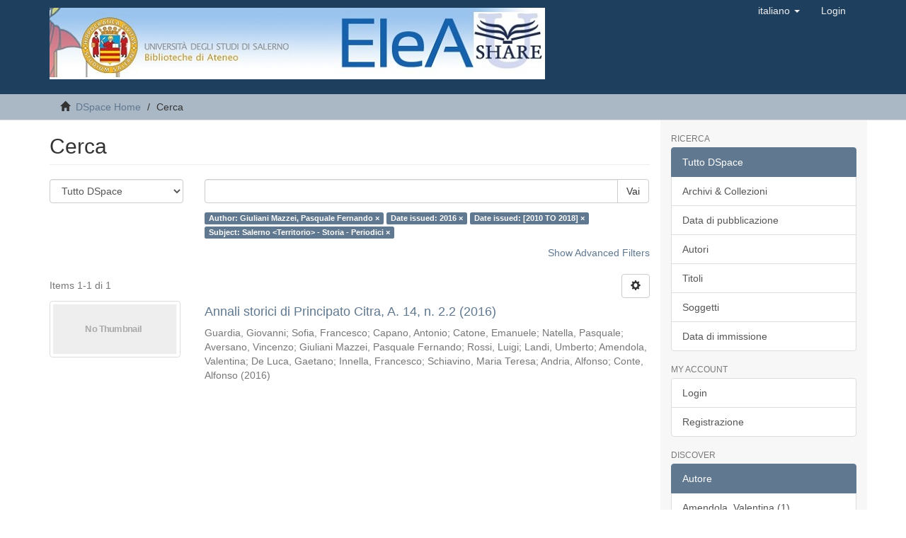

--- FILE ---
content_type: text/html;charset=utf-8
request_url: http://elea.unisa.it:8080/xmlui/discover?field=author&filtertype_0=dateIssued&filtertype_1=dateIssued&filtertype_2=subject&filter_relational_operator_1=equals&filter_relational_operator_0=equals&filter_2=Salerno+%3CTerritorio%3E+-+Storia+-+Periodici&filter_1=%5B2010+TO+2018%5D&filter_relational_operator_2=equals&filter_0=2016&filtertype=author&filter_relational_operator=equals&filter=Giuliani+Mazzei%2C+Pasquale+Fernando
body_size: 36040
content:
<!DOCTYPE html>
            <!--[if lt IE 7]> <html class="no-js lt-ie9 lt-ie8 lt-ie7" lang="en"> <![endif]-->
            <!--[if IE 7]>    <html class="no-js lt-ie9 lt-ie8" lang="en"> <![endif]-->
            <!--[if IE 8]>    <html class="no-js lt-ie9" lang="en"> <![endif]-->
            <!--[if gt IE 8]><!--> <html class="no-js" lang="en"> <!--<![endif]-->
            <head><META http-equiv="Content-Type" content="text/html; charset=UTF-8">
<meta content="text/html; charset=UTF-8" http-equiv="Content-Type">
<meta content="IE=edge,chrome=1" http-equiv="X-UA-Compatible">
<meta content="width=device-width,initial-scale=1" name="viewport">
<link rel="shortcut icon" href="/xmlui/themes/Mirage2/images/favicon.ico">
<link rel="apple-touch-icon" href="/xmlui/themes/Mirage2/images/apple-touch-icon.png">
<meta name="Generator" content="DSpace 6.3">
<link href="/xmlui/themes/Mirage2/styles/main.css" rel="stylesheet">
<link type="application/opensearchdescription+xml" rel="search" href="http://elea.unisa.it:8080/xmlui/open-search/description.xml" title="Elea">
<script>
                //Clear default text of empty text areas on focus
                function tFocus(element)
                {
                if (element.value == ' '){element.value='';}
                }
                //Clear default text of empty text areas on submit
                function tSubmit(form)
                {
                var defaultedElements = document.getElementsByTagName("textarea");
                for (var i=0; i != defaultedElements.length; i++){
                if (defaultedElements[i].value == ' '){
                defaultedElements[i].value='';}}
                }
                //Disable pressing 'enter' key to submit a form (otherwise pressing 'enter' causes a submission to start over)
                function disableEnterKey(e)
                {
                var key;

                if(window.event)
                key = window.event.keyCode;     //Internet Explorer
                else
                key = e.which;     //Firefox and Netscape

                if(key == 13)  //if "Enter" pressed, then disable!
                return false;
                else
                return true;
                }
            </script><!--[if lt IE 9]>
                <script src="/xmlui/themes/Mirage2/vendor/html5shiv/dist/html5shiv.js"> </script>
                <script src="/xmlui/themes/Mirage2/vendor/respond/dest/respond.min.js"> </script>
                <![endif]--><script src="/xmlui/themes/Mirage2/vendor/modernizr/modernizr.js"> </script>
<title>Cerca</title>
</head><body>
<header>
<div role="navigation" class="navbar navbar-default navbar-static-top">
<div class="container">
<div class="navbar-header">
<button data-toggle="offcanvas" class="navbar-toggle" type="button"><span class="sr-only">Toggle navigation</span><span class="icon-bar"></span><span class="icon-bar"></span><span class="icon-bar"></span></button><a class="navbar-brand" href="/xmlui/"><img src="/xmlui/themes/Mirage2/images/elea.jpg"></a>
<div class="navbar-header pull-right visible-xs hidden-sm hidden-md hidden-lg">
<ul class="nav nav-pills pull-left ">
<li class="dropdown" id="ds-language-selection-xs">
<button data-toggle="dropdown" class="dropdown-toggle navbar-toggle navbar-link" role="button" href="#" id="language-dropdown-toggle-xs"><b aria-hidden="true" class="visible-xs glyphicon glyphicon-globe"></b></button>
<ul data-no-collapse="true" aria-labelledby="language-dropdown-toggle-xs" role="menu" class="dropdown-menu pull-right">
<li role="presentation">
<a href="http://elea.unisa.it:8080/xmlui/discover?locale-attribute=en">English</a>
</li>
<li role="presentation" class="disabled">
<a href="http://elea.unisa.it:8080/xmlui/discover?locale-attribute=it">italiano</a>
</li>
</ul>
</li>
<li>
<form method="get" action="/xmlui/login" style="display: inline">
<button class="navbar-toggle navbar-link"><b aria-hidden="true" class="visible-xs glyphicon glyphicon-user"></b></button>
</form>
</li>
</ul>
</div>
</div>
<div class="navbar-header pull-right hidden-xs">
<ul class="nav navbar-nav pull-left">
<li class="dropdown" id="ds-language-selection">
<a data-toggle="dropdown" class="dropdown-toggle" role="button" href="#" id="language-dropdown-toggle"><span class="hidden-xs">italiano&nbsp;<b class="caret"></b></span></a>
<ul data-no-collapse="true" aria-labelledby="language-dropdown-toggle" role="menu" class="dropdown-menu pull-right">
<li role="presentation">
<a href="?field=author&filtertype_0=dateIssued&filtertype_1=dateIssued&filtertype_2=subject&filter_relational_operator_1=equals&filter_relational_operator_0=equals&filter_2=Salerno+%3CTerritorio%3E+-+Storia+-+Periodici&filter_1=%5B2010+TO+2018%5D&filter_relational_operator_2=equals&filter_0=2016&filtertype=author&filter_relational_operator=equals&filter=Giuliani+Mazzei%2C+Pasquale+Fernando&locale-attribute=en">English</a>
</li>
<li role="presentation" class="disabled">
<a href="?field=author&filtertype_0=dateIssued&filtertype_1=dateIssued&filtertype_2=subject&filter_relational_operator_1=equals&filter_relational_operator_0=equals&filter_2=Salerno+%3CTerritorio%3E+-+Storia+-+Periodici&filter_1=%5B2010+TO+2018%5D&filter_relational_operator_2=equals&filter_0=2016&filtertype=author&filter_relational_operator=equals&filter=Giuliani+Mazzei%2C+Pasquale+Fernando&locale-attribute=it">italiano</a>
</li>
</ul>
</li>
</ul>
<ul class="nav navbar-nav pull-left">
<li>
<a href="/xmlui/login"><span class="hidden-xs">Login</span></a>
</li>
</ul>
<button type="button" class="navbar-toggle visible-sm" data-toggle="offcanvas"><span class="sr-only">Toggle navigation</span><span class="icon-bar"></span><span class="icon-bar"></span><span class="icon-bar"></span></button>
</div>
</div>
</div>
</header>
<div class="trail-wrapper hidden-print">
<div class="container">
<div class="row">
<div class="col-xs-12">
<div class="breadcrumb dropdown visible-xs">
<a data-toggle="dropdown" class="dropdown-toggle" role="button" href="#" id="trail-dropdown-toggle">Cerca&nbsp;<b class="caret"></b></a>
<ul aria-labelledby="trail-dropdown-toggle" role="menu" class="dropdown-menu">
<li role="presentation">
<a role="menuitem" href="/xmlui/"><i aria-hidden="true" class="glyphicon glyphicon-home"></i>&nbsp;
                        DSpace Home</a>
</li>
<li role="presentation" class="disabled">
<a href="#" role="menuitem">Cerca</a>
</li>
</ul>
</div>
<ul class="breadcrumb hidden-xs">
<li>
<i aria-hidden="true" class="glyphicon glyphicon-home"></i>&nbsp;
            <a href="/xmlui/">DSpace Home</a>
</li>
<li class="active">Cerca</li>
</ul>
</div>
</div>
</div>
</div>
<div class="hidden" id="no-js-warning-wrapper">
<div id="no-js-warning">
<div class="notice failure">JavaScript is disabled for your browser. Some features of this site may not work without it.</div>
</div>
</div>
<div class="container" id="main-container">
<div class="row row-offcanvas row-offcanvas-right">
<div class="horizontal-slider clearfix">
<div class="col-xs-12 col-sm-12 col-md-9 main-content">
<div>
<h2 class="ds-div-head page-header first-page-header">Cerca</h2>
<div id="aspect_discovery_SimpleSearch_div_search" class="ds-static-div primary">
<p class="ds-paragraph">
<input id="aspect_discovery_SimpleSearch_field_discovery-json-search-url" class="ds-hidden-field form-control" name="discovery-json-search-url" type="hidden" value="http://elea.unisa.it/xmlui/JSON/discovery/search">
</p>
<p class="ds-paragraph">
<input id="aspect_discovery_SimpleSearch_field_contextpath" class="ds-hidden-field form-control" name="contextpath" type="hidden" value="/xmlui">
</p>
<div id="aspect_discovery_SimpleSearch_div_discovery-search-box" class="ds-static-div discoverySearchBox">
<form id="aspect_discovery_SimpleSearch_div_general-query" class="ds-interactive-div discover-search-box" action="discover" method="get" onsubmit="javascript:tSubmit(this);">
<fieldset id="aspect_discovery_SimpleSearch_list_primary-search" class="ds-form-list">
<div class="ds-form-item row">
<div class="col-sm-3">
<p>
<select id="aspect_discovery_SimpleSearch_field_scope" class="ds-select-field form-control" name="scope"><option value="/" selected>Tutto DSpace</option><option value="10556/2055">Archivio consortile: Share Open Archive@Elea</option><option value="10556/3731">Collana Scientifica dell'Universit&agrave; di Salerno</option><option value="10556/2877">Dipartimenti e Centri di ricerca UniSA. Pubblicazioni scientifiche</option><option value="10556/2631">Edizioni Sinestesie</option><option value="10556/4878">ELPHi, Electronic Library of Public History</option><option value="10556/1723">Il Centenario della Grande Guerra 2014-2018</option><option value="10556/319">Salernum - Biblioteca digitale salernitana</option><option value="10556/45">Tesi di dottorato</option></select>
</p>
</div>
<div class="col-sm-9">
<p class="input-group">
<input id="aspect_discovery_SimpleSearch_field_query" class="ds-text-field form-control" name="query" type="text" value=""><span class="input-group-btn"><button id="aspect_discovery_SimpleSearch_field_submit" class="ds-button-field btn btn-default search-icon search-icon" name="submit" type="submit">Vai</button></span>
</p>
</div>
</div>
<div class="row">
<div id="filters-overview-wrapper-squared" class="col-sm-offset-3 col-sm-9"></div>
</div>
</fieldset>
<p class="ds-paragraph">
<input id="aspect_discovery_SimpleSearch_field_filtertype_0" class="ds-hidden-field form-control" name="filtertype_0" type="hidden" value="author">
</p>
<p class="ds-paragraph">
<input id="aspect_discovery_SimpleSearch_field_filtertype_1" class="ds-hidden-field form-control" name="filtertype_1" type="hidden" value="dateIssued">
</p>
<p class="ds-paragraph">
<input id="aspect_discovery_SimpleSearch_field_filtertype_2" class="ds-hidden-field form-control" name="filtertype_2" type="hidden" value="dateIssued">
</p>
<p class="ds-paragraph">
<input id="aspect_discovery_SimpleSearch_field_filter_relational_operator_1" class="ds-hidden-field form-control" name="filter_relational_operator_1" type="hidden" value="equals">
</p>
<p class="ds-paragraph">
<input id="aspect_discovery_SimpleSearch_field_filtertype_3" class="ds-hidden-field form-control" name="filtertype_3" type="hidden" value="subject">
</p>
<p class="ds-paragraph">
<input id="aspect_discovery_SimpleSearch_field_filter_relational_operator_0" class="ds-hidden-field form-control" name="filter_relational_operator_0" type="hidden" value="equals">
</p>
<p class="ds-paragraph">
<input id="aspect_discovery_SimpleSearch_field_filter_2" class="ds-hidden-field form-control" name="filter_2" type="hidden" value="[2010 TO 2018]">
</p>
<p class="ds-paragraph">
<input id="aspect_discovery_SimpleSearch_field_filter_relational_operator_3" class="ds-hidden-field form-control" name="filter_relational_operator_3" type="hidden" value="equals">
</p>
<p class="ds-paragraph">
<input id="aspect_discovery_SimpleSearch_field_filter_1" class="ds-hidden-field form-control" name="filter_1" type="hidden" value="2016">
</p>
<p class="ds-paragraph">
<input id="aspect_discovery_SimpleSearch_field_filter_relational_operator_2" class="ds-hidden-field form-control" name="filter_relational_operator_2" type="hidden" value="equals">
</p>
<p class="ds-paragraph">
<input id="aspect_discovery_SimpleSearch_field_filter_0" class="ds-hidden-field form-control" name="filter_0" type="hidden" value="Giuliani Mazzei, Pasquale Fernando">
</p>
<p class="ds-paragraph">
<input id="aspect_discovery_SimpleSearch_field_filter_3" class="ds-hidden-field form-control" name="filter_3" type="hidden" value="Salerno <Territorio> - Storia - Periodici">
</p>
</form>
<form id="aspect_discovery_SimpleSearch_div_search-filters" class="ds-interactive-div discover-filters-box " action="discover" method="get" onsubmit="javascript:tSubmit(this);">
<div class="ds-static-div clearfix">
<p class="ds-paragraph pull-right">
<a href="#" class="show-advanced-filters">Show Advanced Filters</a><a href="#" class="hide-advanced-filters hidden">Hide Advanced Filters</a>
</p>
</div>
<h3 class="ds-div-head discovery-filters-wrapper-head hidden">Filters</h3>
<div id="aspect_discovery_SimpleSearch_div_discovery-filters-wrapper" class="ds-static-div  hidden">
<p class="ds-paragraph">Use filters to refine the search results.</p>
<script type="text/javascript">
                if (!window.DSpace) {
                    window.DSpace = {};
                }
                if (!window.DSpace.discovery) {
                    window.DSpace.discovery = {};
                }
                if (!window.DSpace.discovery.filters) {
                    window.DSpace.discovery.filters = [];
                }
                window.DSpace.discovery.filters.push({
                    type: 'author',
                    relational_operator: 'equals',
                    query: 'Giuliani Mazzei, Pasquale Fernando',
                });
            </script><script type="text/javascript">
                if (!window.DSpace) {
                    window.DSpace = {};
                }
                if (!window.DSpace.discovery) {
                    window.DSpace.discovery = {};
                }
                if (!window.DSpace.discovery.filters) {
                    window.DSpace.discovery.filters = [];
                }
                window.DSpace.discovery.filters.push({
                    type: 'dateIssued',
                    relational_operator: 'equals',
                    query: '2016',
                });
            </script><script type="text/javascript">
                if (!window.DSpace) {
                    window.DSpace = {};
                }
                if (!window.DSpace.discovery) {
                    window.DSpace.discovery = {};
                }
                if (!window.DSpace.discovery.filters) {
                    window.DSpace.discovery.filters = [];
                }
                window.DSpace.discovery.filters.push({
                    type: 'dateIssued',
                    relational_operator: 'equals',
                    query: '[2010 TO 2018]',
                });
            </script><script type="text/javascript">
                if (!window.DSpace) {
                    window.DSpace = {};
                }
                if (!window.DSpace.discovery) {
                    window.DSpace.discovery = {};
                }
                if (!window.DSpace.discovery.filters) {
                    window.DSpace.discovery.filters = [];
                }
                window.DSpace.discovery.filters.push({
                    type: 'subject',
                    relational_operator: 'equals',
                    query: 'Salerno <Territorio> - Storia - Periodici',
                });
            </script><script type="text/javascript">
                if (!window.DSpace) {
                    window.DSpace = {};
                }
                if (!window.DSpace.discovery) {
                    window.DSpace.discovery = {};
                }
                if (!window.DSpace.discovery.filters) {
                    window.DSpace.discovery.filters = [];
                }
            </script><script>
            if (!window.DSpace.i18n) {
                window.DSpace.i18n = {};
            } 
            if (!window.DSpace.i18n.discovery) {
                window.DSpace.i18n.discovery = {};
            }
        
                    if (!window.DSpace.i18n.discovery.filtertype) {
                        window.DSpace.i18n.discovery.filtertype = {};
                    }
                window.DSpace.i18n.discovery.filtertype['title']='Title';window.DSpace.i18n.discovery.filtertype['author']='Author';window.DSpace.i18n.discovery.filtertype['subject']='Subject';window.DSpace.i18n.discovery.filtertype['dateIssued']='Date issued';window.DSpace.i18n.discovery.filtertype['has_content_in_original_bundle']='Has File(s)';window.DSpace.i18n.discovery.filtertype['original_bundle_filenames']='Filename';window.DSpace.i18n.discovery.filtertype['original_bundle_descriptions']='File description';
                    if (!window.DSpace.i18n.discovery.filter_relational_operator) {
                        window.DSpace.i18n.discovery.filter_relational_operator = {};
                    }
                window.DSpace.i18n.discovery.filter_relational_operator['contains']='Contains';window.DSpace.i18n.discovery.filter_relational_operator['equals']='Equals';window.DSpace.i18n.discovery.filter_relational_operator['authority']='ID';window.DSpace.i18n.discovery.filter_relational_operator['notcontains']='Not Contains';window.DSpace.i18n.discovery.filter_relational_operator['notequals']='Not Equals';window.DSpace.i18n.discovery.filter_relational_operator['notauthority']='Not ID';</script>
<div id="aspect_discovery_SimpleSearch_row_filter-controls" class="ds-form-item apply-filter">
<div>
<div class="">
<p class="btn-group">
<button id="aspect_discovery_SimpleSearch_field_submit_reset_filter" class="ds-button-field btn btn-default discovery-reset-filter-button discovery-reset-filter-button" name="submit_reset_filter" type="submit">Reset</button><button class="ds-button-field btn btn-default discovery-add-filter-button visible-xs discovery-add-filter-button visible-xs " name="submit_add_filter" type="submit">Add New Filter</button><button id="aspect_discovery_SimpleSearch_field_submit_apply_filter" class="ds-button-field btn btn-default discovery-apply-filter-button discovery-apply-filter-button" name="submit_apply_filter" type="submit">Apply</button>
</p>
</div>
</div>
</div>
</div>
</form>
</div>
<form id="aspect_discovery_SimpleSearch_div_main-form" class="ds-interactive-div " action="/xmlui/discover" method="post" onsubmit="javascript:tSubmit(this);">
<p class="ds-paragraph">
<input id="aspect_discovery_SimpleSearch_field_search-result" class="ds-hidden-field form-control" name="search-result" type="hidden" value="true">
</p>
<p class="ds-paragraph">
<input id="aspect_discovery_SimpleSearch_field_query" class="ds-hidden-field form-control" name="query" type="hidden" value="">
</p>
<p class="ds-paragraph">
<input id="aspect_discovery_SimpleSearch_field_current-scope" class="ds-hidden-field form-control" name="current-scope" type="hidden" value="">
</p>
<p class="ds-paragraph">
<input id="aspect_discovery_SimpleSearch_field_filtertype_0" class="ds-hidden-field form-control" name="filtertype_0" type="hidden" value="author">
</p>
<p class="ds-paragraph">
<input id="aspect_discovery_SimpleSearch_field_filtertype_1" class="ds-hidden-field form-control" name="filtertype_1" type="hidden" value="dateIssued">
</p>
<p class="ds-paragraph">
<input id="aspect_discovery_SimpleSearch_field_filtertype_2" class="ds-hidden-field form-control" name="filtertype_2" type="hidden" value="dateIssued">
</p>
<p class="ds-paragraph">
<input id="aspect_discovery_SimpleSearch_field_filter_relational_operator_1" class="ds-hidden-field form-control" name="filter_relational_operator_1" type="hidden" value="equals">
</p>
<p class="ds-paragraph">
<input id="aspect_discovery_SimpleSearch_field_filtertype_3" class="ds-hidden-field form-control" name="filtertype_3" type="hidden" value="subject">
</p>
<p class="ds-paragraph">
<input id="aspect_discovery_SimpleSearch_field_filter_relational_operator_0" class="ds-hidden-field form-control" name="filter_relational_operator_0" type="hidden" value="equals">
</p>
<p class="ds-paragraph">
<input id="aspect_discovery_SimpleSearch_field_filter_2" class="ds-hidden-field form-control" name="filter_2" type="hidden" value="[2010 TO 2018]">
</p>
<p class="ds-paragraph">
<input id="aspect_discovery_SimpleSearch_field_filter_relational_operator_3" class="ds-hidden-field form-control" name="filter_relational_operator_3" type="hidden" value="equals">
</p>
<p class="ds-paragraph">
<input id="aspect_discovery_SimpleSearch_field_filter_1" class="ds-hidden-field form-control" name="filter_1" type="hidden" value="2016">
</p>
<p class="ds-paragraph">
<input id="aspect_discovery_SimpleSearch_field_filter_relational_operator_2" class="ds-hidden-field form-control" name="filter_relational_operator_2" type="hidden" value="equals">
</p>
<p class="ds-paragraph">
<input id="aspect_discovery_SimpleSearch_field_filter_0" class="ds-hidden-field form-control" name="filter_0" type="hidden" value="Giuliani Mazzei, Pasquale Fernando">
</p>
<p class="ds-paragraph">
<input id="aspect_discovery_SimpleSearch_field_filter_3" class="ds-hidden-field form-control" name="filter_3" type="hidden" value="Salerno <Territorio> - Storia - Periodici">
</p>
<p class="ds-paragraph">
<input id="aspect_discovery_SimpleSearch_field_rpp" class="ds-hidden-field form-control" name="rpp" type="hidden" value="10">
</p>
<p class="ds-paragraph">
<input id="aspect_discovery_SimpleSearch_field_sort_by" class="ds-hidden-field form-control" name="sort_by" type="hidden" value="score">
</p>
<p class="ds-paragraph">
<input id="aspect_discovery_SimpleSearch_field_order" class="ds-hidden-field form-control" name="order" type="hidden" value="desc">
</p>
</form>
<div class="pagination-masked clearfix top">
<div class="row">
<div class="col-xs-9">
<p class="pagination-info">Items 1-1 di 1</p>
</div>
<div class="col-xs-3">
<div class="btn-group discovery-sort-options-menu pull-right controls-gear-wrapper" id="aspect_discovery_SimpleSearch_div_search-controls-gear">
<button data-toggle="dropdown" class="btn btn-default dropdown-toggle"><span aria-hidden="true" class="glyphicon glyphicon-cog"></span></button>
<ul role="menu" class="dropdown-menu">
<li id="aspect_discovery_SimpleSearch_item_sort-head" class=" gear-head first dropdown-header">Sort Options:</li>
<li id="aspect_discovery_SimpleSearch_item_relevance" class=" gear-option gear-option-selected">
<a class="" href="sort_by=score&order=desc"><span class="glyphicon glyphicon-ok btn-xs active"></span>Relevance</a>
</li>
<li id="aspect_discovery_SimpleSearch_item_dc_title_sort" class=" gear-option">
<a class="" href="sort_by=dc.title_sort&order=asc"><span class="glyphicon glyphicon-ok btn-xs invisible"></span>Title Asc</a>
</li>
<li id="aspect_discovery_SimpleSearch_item_dc_title_sort" class=" gear-option">
<a class="" href="sort_by=dc.title_sort&order=desc"><span class="glyphicon glyphicon-ok btn-xs invisible"></span>Title Desc</a>
</li>
<li id="aspect_discovery_SimpleSearch_item_dc_date_issued_dt" class=" gear-option">
<a class="" href="sort_by=dc.date.issued_dt&order=asc"><span class="glyphicon glyphicon-ok btn-xs invisible"></span>Issue Date Asc</a>
</li>
<li id="aspect_discovery_SimpleSearch_item_dc_date_issued_dt" class=" gear-option">
<a class="" href="sort_by=dc.date.issued_dt&order=desc"><span class="glyphicon glyphicon-ok btn-xs invisible"></span>Issue Date Desc</a>
</li>
<li class="divider"></li>
<li id="aspect_discovery_SimpleSearch_item_rpp-head" class=" gear-head dropdown-header">Results Per Page:</li>
<li id="aspect_discovery_SimpleSearch_item_rpp-5" class=" gear-option">
<a class="" href="rpp=5"><span class="glyphicon glyphicon-ok btn-xs invisible"></span>5</a>
</li>
<li id="aspect_discovery_SimpleSearch_item_rpp-10" class=" gear-option gear-option-selected">
<a class="" href="rpp=10"><span class="glyphicon glyphicon-ok btn-xs active"></span>10</a>
</li>
<li id="aspect_discovery_SimpleSearch_item_rpp-20" class=" gear-option">
<a class="" href="rpp=20"><span class="glyphicon glyphicon-ok btn-xs invisible"></span>20</a>
</li>
<li id="aspect_discovery_SimpleSearch_item_rpp-40" class=" gear-option">
<a class="" href="rpp=40"><span class="glyphicon glyphicon-ok btn-xs invisible"></span>40</a>
</li>
<li id="aspect_discovery_SimpleSearch_item_rpp-60" class=" gear-option">
<a class="" href="rpp=60"><span class="glyphicon glyphicon-ok btn-xs invisible"></span>60</a>
</li>
<li id="aspect_discovery_SimpleSearch_item_rpp-80" class=" gear-option">
<a class="" href="rpp=80"><span class="glyphicon glyphicon-ok btn-xs invisible"></span>80</a>
</li>
<li id="aspect_discovery_SimpleSearch_item_rpp-100" class=" gear-option">
<a class="" href="rpp=100"><span class="glyphicon glyphicon-ok btn-xs invisible"></span>100</a>
</li>
</ul>
</div>
</div>
</div>
</div>
<div id="aspect_discovery_SimpleSearch_div_search-results" class="ds-static-div primary">
<div class="row ds-artifact-item ">
<div class="col-sm-3 hidden-xs">
<div class="thumbnail artifact-preview">
<a href="/xmlui/handle/10556/4911" class="image-link"><img alt="Thumbnail" class="img-thumbnail" data-src="holder.js/100%x80/text:No Thumbnail"></a>
</div>
</div>
<div class="col-sm-9 artifact-description">
<a href="/xmlui/handle/10556/4911">
<h4>Annali storici di Principato Citra, A. 14, n. 2.2 (2016)<span class="Z3988" title="ctx_ver=Z39.88-2004&amp;rft_val_fmt=info%3Aofi%2Ffmt%3Akev%3Amtx%3Adc&amp;rft_id=Area+UMA.+Per.+Armadio+B.&amp;rft_id=http%3A%2F%2Felea.unisa.it%3A8080%2Fxmlui%2Fhandle%2F10556%2F4911&amp;rft_id=1722-8468&amp;rfr_id=info%3Asid%2Fdspace.org%3Arepository&amp;">&nbsp;</span>
</h4>
</a>
<div class="artifact-info">
<span class="author h4"><small><span>Guardia, Giovanni</span>; <span>Sofia, Francesco</span>; <span>Capano, Antonio</span>; <span>Catone, Emanuele</span>; <span>Natella, Pasquale</span>; <span>Aversano, Vincenzo</span>; <span>Giuliani Mazzei, Pasquale Fernando</span>; <span>Rossi, Luigi</span>; <span>Landi, Umberto</span>; <span>Amendola, Valentina</span>; <span>De Luca, Gaetano</span>; <span>Innella, Francesco</span>; <span>Schiavino, Maria Teresa</span>; <span>Andria, Alfonso</span>; <span>Conte, Alfonso</span></small></span> <span class="publisher-date h4"><small>(<span class="date">2016</span>)</small></span>
</div>
</div>
</div>
</div>
<div class="pagination-masked clearfix bottom"></div>
</div>
</div>
<div class="visible-xs visible-sm">
<footer>
<div class="row">
<a target="_blank" href="">EleA themes by Ugsiba</a>
</div>
<a class="hidden" href="/xmlui/htmlmap">&nbsp;</a>
<p>&nbsp;</p>
</footer>
</div>
</div>
<div role="navigation" id="sidebar" class="col-xs-6 col-sm-3 sidebar-offcanvas">
<div class="word-break hidden-print" id="ds-options">
<h2 class="ds-option-set-head  h6">Ricerca</h2>
<div id="aspect_viewArtifacts_Navigation_list_browse" class="list-group">
<a class="list-group-item active"><span class="h5 list-group-item-heading  h5">Tutto DSpace</span></a><a href="/xmlui/community-list" class="list-group-item ds-option">Archivi &amp; Collezioni</a><a href="/xmlui/browse?type=dateissued" class="list-group-item ds-option">Data di pubblicazione</a><a href="/xmlui/browse?type=author" class="list-group-item ds-option">Autori</a><a href="/xmlui/browse?type=title" class="list-group-item ds-option">Titoli</a><a href="/xmlui/browse?type=subject" class="list-group-item ds-option">Soggetti</a><a href="/xmlui/browse?type=dateaccessioned" class="list-group-item ds-option">Data di immissione</a>
</div>
<h2 class="ds-option-set-head  h6">My Account</h2>
<div id="aspect_viewArtifacts_Navigation_list_account" class="list-group">
<a href="/xmlui/login" class="list-group-item ds-option">Login</a><a href="/xmlui/register" class="list-group-item ds-option">Registrazione</a>
</div>
<div id="aspect_viewArtifacts_Navigation_list_context" class="list-group"></div>
<div id="aspect_viewArtifacts_Navigation_list_administrative" class="list-group"></div>
<h2 class="ds-option-set-head  h6">Discover</h2>
<div id="aspect_discovery_Navigation_list_discovery" class="list-group">
<a class="list-group-item active"><span class="h5 list-group-item-heading  h5">Autore</span></a><a href="/xmlui/discover?filtertype_0=author&filtertype_1=dateIssued&filtertype_2=dateIssued&filter_relational_operator_1=equals&filtertype_3=subject&filter_relational_operator_0=equals&filter_2=%5B2010+TO+2018%5D&filter_relational_operator_3=equals&filter_1=2016&filter_relational_operator_2=equals&filter_0=Giuliani+Mazzei%2C+Pasquale+Fernando&filter_3=Salerno+%3CTerritorio%3E+-+Storia+-+Periodici&filtertype=author&filter_relational_operator=equals&filter=Amendola%2C+Valentina" class="list-group-item ds-option">Amendola, Valentina (1)</a><a href="/xmlui/discover?filtertype_0=author&filtertype_1=dateIssued&filtertype_2=dateIssued&filter_relational_operator_1=equals&filtertype_3=subject&filter_relational_operator_0=equals&filter_2=%5B2010+TO+2018%5D&filter_relational_operator_3=equals&filter_1=2016&filter_relational_operator_2=equals&filter_0=Giuliani+Mazzei%2C+Pasquale+Fernando&filter_3=Salerno+%3CTerritorio%3E+-+Storia+-+Periodici&filtertype=author&filter_relational_operator=equals&filter=Andria%2C+Alfonso" class="list-group-item ds-option">Andria, Alfonso (1)</a><a href="/xmlui/discover?filtertype_0=author&filtertype_1=dateIssued&filtertype_2=dateIssued&filter_relational_operator_1=equals&filtertype_3=subject&filter_relational_operator_0=equals&filter_2=%5B2010+TO+2018%5D&filter_relational_operator_3=equals&filter_1=2016&filter_relational_operator_2=equals&filter_0=Giuliani+Mazzei%2C+Pasquale+Fernando&filter_3=Salerno+%3CTerritorio%3E+-+Storia+-+Periodici&filtertype=author&filter_relational_operator=equals&filter=Aversano%2C+Vincenzo" class="list-group-item ds-option">Aversano, Vincenzo (1)</a><a href="/xmlui/discover?filtertype_0=author&filtertype_1=dateIssued&filtertype_2=dateIssued&filter_relational_operator_1=equals&filtertype_3=subject&filter_relational_operator_0=equals&filter_2=%5B2010+TO+2018%5D&filter_relational_operator_3=equals&filter_1=2016&filter_relational_operator_2=equals&filter_0=Giuliani+Mazzei%2C+Pasquale+Fernando&filter_3=Salerno+%3CTerritorio%3E+-+Storia+-+Periodici&filtertype=author&filter_relational_operator=equals&filter=Capano%2C+Antonio" class="list-group-item ds-option">Capano, Antonio (1)</a><a href="/xmlui/discover?filtertype_0=author&filtertype_1=dateIssued&filtertype_2=dateIssued&filter_relational_operator_1=equals&filtertype_3=subject&filter_relational_operator_0=equals&filter_2=%5B2010+TO+2018%5D&filter_relational_operator_3=equals&filter_1=2016&filter_relational_operator_2=equals&filter_0=Giuliani+Mazzei%2C+Pasquale+Fernando&filter_3=Salerno+%3CTerritorio%3E+-+Storia+-+Periodici&filtertype=author&filter_relational_operator=equals&filter=Catone%2C+Emanuele" class="list-group-item ds-option">Catone, Emanuele (1)</a><a href="/xmlui/discover?filtertype_0=author&filtertype_1=dateIssued&filtertype_2=dateIssued&filter_relational_operator_1=equals&filtertype_3=subject&filter_relational_operator_0=equals&filter_2=%5B2010+TO+2018%5D&filter_relational_operator_3=equals&filter_1=2016&filter_relational_operator_2=equals&filter_0=Giuliani+Mazzei%2C+Pasquale+Fernando&filter_3=Salerno+%3CTerritorio%3E+-+Storia+-+Periodici&filtertype=author&filter_relational_operator=equals&filter=Conte%2C+Alfonso" class="list-group-item ds-option">Conte, Alfonso (1)</a><a href="/xmlui/discover?filtertype_0=author&filtertype_1=dateIssued&filtertype_2=dateIssued&filter_relational_operator_1=equals&filtertype_3=subject&filter_relational_operator_0=equals&filter_2=%5B2010+TO+2018%5D&filter_relational_operator_3=equals&filter_1=2016&filter_relational_operator_2=equals&filter_0=Giuliani+Mazzei%2C+Pasquale+Fernando&filter_3=Salerno+%3CTerritorio%3E+-+Storia+-+Periodici&filtertype=author&filter_relational_operator=equals&filter=De+Luca%2C+Gaetano" class="list-group-item ds-option">De Luca, Gaetano (1)</a>
<div id="aspect_discovery_SidebarFacetsTransformer_item_0_313412259341448" class="list-group-item ds-option selected">Giuliani Mazzei, Pasquale Fernando (1)</div>
<a href="/xmlui/discover?filtertype_0=author&filtertype_1=dateIssued&filtertype_2=dateIssued&filter_relational_operator_1=equals&filtertype_3=subject&filter_relational_operator_0=equals&filter_2=%5B2010+TO+2018%5D&filter_relational_operator_3=equals&filter_1=2016&filter_relational_operator_2=equals&filter_0=Giuliani+Mazzei%2C+Pasquale+Fernando&filter_3=Salerno+%3CTerritorio%3E+-+Storia+-+Periodici&filtertype=author&filter_relational_operator=equals&filter=Guardia%2C+Giovanni" class="list-group-item ds-option">Guardia, Giovanni (1)</a><a href="/xmlui/discover?filtertype_0=author&filtertype_1=dateIssued&filtertype_2=dateIssued&filter_relational_operator_1=equals&filtertype_3=subject&filter_relational_operator_0=equals&filter_2=%5B2010+TO+2018%5D&filter_relational_operator_3=equals&filter_1=2016&filter_relational_operator_2=equals&filter_0=Giuliani+Mazzei%2C+Pasquale+Fernando&filter_3=Salerno+%3CTerritorio%3E+-+Storia+-+Periodici&filtertype=author&filter_relational_operator=equals&filter=Innella%2C+Francesco" class="list-group-item ds-option">Innella, Francesco (1)</a><a href="/xmlui/search-filter?filtertype_0=author&filtertype_1=dateIssued&filtertype_2=dateIssued&filter_relational_operator_1=equals&filtertype_3=subject&filter_relational_operator_0=equals&filter_2=%5B2010+TO+2018%5D&filter_relational_operator_3=equals&filter_1=2016&filter_relational_operator_2=equals&filter_0=Giuliani+Mazzei%2C+Pasquale+Fernando&filter_3=Salerno+%3CTerritorio%3E+-+Storia+-+Periodici&field=author&filterorder=COUNT" class="list-group-item ds-option">... View More</a><a class="list-group-item active"><span class="h5 list-group-item-heading  h5">Soggetto</span></a>
<div id="aspect_discovery_SidebarFacetsTransformer_item_0_40591371625592043" class="list-group-item ds-option selected">Salerno &lt;Territorio&gt; - Storia - Periodici (1)</div>
<a href="/xmlui/search-filter?filtertype_0=author&filtertype_1=dateIssued&filtertype_2=dateIssued&filter_relational_operator_1=equals&filtertype_3=subject&filter_relational_operator_0=equals&filter_2=%5B2010+TO+2018%5D&filter_relational_operator_3=equals&filter_1=2016&filter_relational_operator_2=equals&filter_0=Giuliani+Mazzei%2C+Pasquale+Fernando&filter_3=Salerno+%3CTerritorio%3E+-+Storia+-+Periodici&field=subject&filterorder=COUNT" class="list-group-item ds-option">... View More</a><a class="list-group-item active"><span class="h5 list-group-item-heading  h5">Date Issued</span></a>
<div id="aspect_discovery_SidebarFacetsTransformer_item_0_42505107147132737" class="list-group-item ds-option selected">2016 (1)</div>
<a class="list-group-item active"><span class="h5 list-group-item-heading  h5">Has File(s)</span></a><a href="/xmlui/discover?filtertype_0=author&filtertype_1=dateIssued&filtertype_2=dateIssued&filter_relational_operator_1=equals&filtertype_3=subject&filter_relational_operator_0=equals&filter_2=%5B2010+TO+2018%5D&filter_relational_operator_3=equals&filter_1=2016&filter_relational_operator_2=equals&filter_0=Giuliani+Mazzei%2C+Pasquale+Fernando&filter_3=Salerno+%3CTerritorio%3E+-+Storia+-+Periodici&filtertype=has_content_in_original_bundle&filter_relational_operator=equals&filter=false" class="list-group-item ds-option">No (1)</a>
</div>
</div>
</div>
</div>
</div>
<div class="hidden-xs hidden-sm">
<footer>
<div class="row">
<a target="_blank" href="">EleA themes by Ugsiba</a>
</div>
<a class="hidden" href="/xmlui/htmlmap">&nbsp;</a>
<p>&nbsp;</p>
</footer>
</div>
</div>
<script type="text/javascript">
                         if(typeof window.publication === 'undefined'){
                            window.publication={};
                          };
                        window.publication.contextPath= '/xmlui';window.publication.themePath= '/xmlui/themes/Mirage2/';</script><script>if(!window.DSpace){window.DSpace={};}window.DSpace.context_path='/xmlui';window.DSpace.theme_path='/xmlui/themes/Mirage2/';</script><script src="/xmlui/themes/Mirage2/scripts/theme.js"> </script><script src="/xmlui/static/js/discovery/discovery-results.js"> </script><script>
                (function(i,s,o,g,r,a,m){i['GoogleAnalyticsObject']=r;i[r]=i[r]||function(){
                (i[r].q=i[r].q||[]).push(arguments)},i[r].l=1*new Date();a=s.createElement(o),
                m=s.getElementsByTagName(o)[0];a.async=1;a.src=g;m.parentNode.insertBefore(a,m)
                })(window,document,'script','//www.google-analytics.com/analytics.js','ga');

                ga('create', 'UA-112692940-1', 'elea.unisa.it');
                ga('send', 'pageview');
            </script>
</body></html>
